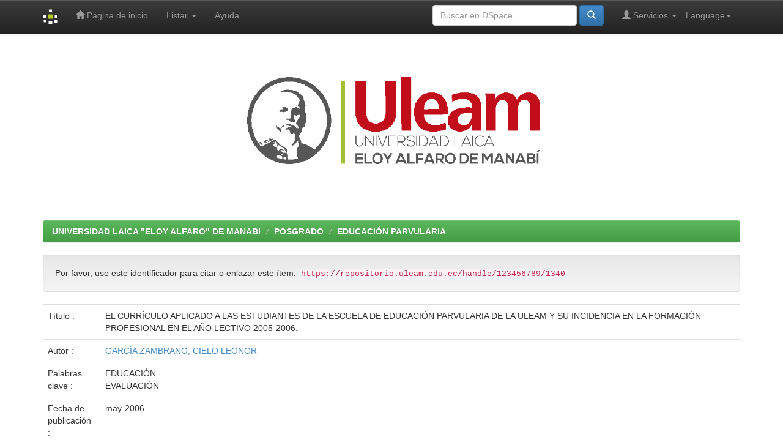

--- FILE ---
content_type: text/html;charset=UTF-8
request_url: https://repositorio.uleam.edu.ec/handle/123456789/1340?locale=es
body_size: 23264
content:


















<!DOCTYPE html>
<html>
    <head>
        <title>UNIVERSIDAD LAICA "ELOY ALFARO" DE MANABI: EL CURRÍCULO APLICADO A LAS ESTUDIANTES DE LA ESCUELA DE EDUCACIÓN PARVULARIA DE LA ULEAM Y SU INCIDENCIA EN LA FORMACIÓN PROFESIONAL EN EL AÑO LECTIVO 2005-2006.</title>
        <meta http-equiv="Content-Type" content="text/html; charset=UTF-8" />
        <meta name="Generator" content="DSpace 6.3-SNAPSHOT" />
        <meta name="viewport" content="width=device-width, initial-scale=1.0">
        <link rel="shortcut icon" href="/favicon.ico" type="image/x-icon"/>
        <link rel="stylesheet" href="/static/css/jquery-ui-1.10.3.custom/redmond/jquery-ui-1.10.3.custom.css" type="text/css" />
        <link rel="stylesheet" href="/static/css/bootstrap/bootstrap.min.css" type="text/css" />
        <link rel="stylesheet" href="/static/css/bootstrap/bootstrap-theme.min.css" type="text/css" />
        <link rel="stylesheet" href="/static/css/bootstrap/dspace-theme.css" type="text/css" />
        
        <link rel="search" type="application/opensearchdescription+xml" href="/open-search/description.xml" title="DSpace"/>
        
        
<link rel="schema.DCTERMS" href="http://purl.org/dc/terms/" />
<link rel="schema.DC" href="http://purl.org/dc/elements/1.1/" />
<meta name="DC.creator" content="GARCÍA ZAMBRANO, CIELO LEONOR" />
<meta name="DCTERMS.dateAccepted" content="2019-02-12T14:20:15Z" scheme="DCTERMS.W3CDTF" />
<meta name="DCTERMS.available" content="2019-02-12T14:20:15Z" scheme="DCTERMS.W3CDTF" />
<meta name="DCTERMS.issued" content="2006-05" scheme="DCTERMS.W3CDTF" />
<meta name="DCTERMS.bibliographicCitation" content="GARCÍA ZAMBRANO, CIELO L. (2006). EL CURRÍCULO APLICADO A LAS ESTUDIANTES DE LA ESCUELA DE EDUCACIÓN PARVULARIA DE LA ULEAM Y SU INCIDENCIA EN LA FORMACIÓN PROFESIONAL EN EL AÑO LECTIVO 2005-2006. (TESIS DE MAESTRÍA). UNIVERSIDAD LAICA ELOY ALFARO DE MANABÍ, MANTA." xml:lang="es" />
<meta name="DC.identifier" content="http://repositorio.uleam.edu.ec/handle/123456789/1340" scheme="DCTERMS.URI" />
<meta name="DC.description" content="LA EDUCACIÓN DEL SER HUMANO HOY EN DÍA ES CADA VEZ MÁS COMPLEJA POR LAS NECESIDADES Y EXIGENCIAS DE UNA POBLACIÓN, EN CONTAR CON UN PROFESIONAL COMPETENTE QUE VAYA A SUPLIR LAS EXIGENCIAS Y APORTAR EN EL DESARROLLO DE UNA COMUNIDAD QUE CRECE VERTIGINOSAMENTE, PERO ESE CRECIMIENTO EN LA MAYORÍA DE VECES NO VA A LA PAR CON EL DESARROLLO DE LAS INSTITUCIONES EDUCATIVAS..." xml:lang="es" />
<meta name="DCTERMS.abstract" content="LA PRESENTE INVESTIGACIÓN TIENE COMO OBJETIVO GENERAL, &quot;ESTUDIAR LA INCIDENCIA QUE GENERA EL CURRÍCULO DE ESTUDIO QUE SE ESTÁ APLICANDO A LAS ESTUDIANTES DE LA ESCUELA DE EDUCACIÓN PARVULARIA EN SU FORMACIÓN PROFESIONAL EN EL AÑO LECTIVO 2005-2006&quot;. EN LO ESPECÍFICO; ESTABLECER UNA COMPARACIÓN DEL RENDIMIENTO DE LAS ALUMNAS CON EL CURRÍCULO QUE SE ESTÁ APLICANDO EN LA ESCUELA DE EDUCACIÓN PARVULARIA..." xml:lang="es" />
<meta name="DC.language" content="es" xml:lang="es" scheme="DCTERMS.RFC1766" />
<meta name="DC.relation" content="ULEAM-POSG-PARV;0005" />
<meta name="DC.subject" content="EDUCACIÓN" xml:lang="es" />
<meta name="DC.subject" content="EVALUACIÓN" xml:lang="es" />
<meta name="DC.title" content="EL CURRÍCULO APLICADO A LAS ESTUDIANTES DE LA ESCUELA DE EDUCACIÓN PARVULARIA DE LA ULEAM Y SU INCIDENCIA EN LA FORMACIÓN PROFESIONAL EN EL AÑO LECTIVO 2005-2006." xml:lang="es" />
<meta name="DC.type" content="Thesis" xml:lang="es" />

<meta name="citation_keywords" content="EDUCACIÓN; EVALUACIÓN; Thesis" />
<meta name="citation_title" content="EL CURRÍCULO APLICADO A LAS ESTUDIANTES DE LA ESCUELA DE EDUCACIÓN PARVULARIA DE LA ULEAM Y SU INCIDENCIA EN LA FORMACIÓN PROFESIONAL EN EL AÑO LECTIVO 2005-2006." />
<meta name="citation_dissertation_name" content="EL CURRÍCULO APLICADO A LAS ESTUDIANTES DE LA ESCUELA DE EDUCACIÓN PARVULARIA DE LA ULEAM Y SU INCIDENCIA EN LA FORMACIÓN PROFESIONAL EN EL AÑO LECTIVO 2005-2006." />
<meta name="citation_language" content="es" />
<meta name="citation_author" content="GARCÍA ZAMBRANO, CIELO LEONOR" />
<meta name="citation_pdf_url" content="https://repositorio.uleam.edu.ec/bitstream/123456789/1340/1/ULEAM-POSG-PARV-0005.pdf" />
<meta name="citation_date" content="2006-05" />
<meta name="citation_abstract_html_url" content="https://repositorio.uleam.edu.ec/handle/123456789/1340" />

        

        <script type='text/javascript' src="/static/js/jquery/jquery-1.10.2.min.js"></script>
        <script type='text/javascript' src='/static/js/jquery/jquery-ui-1.10.3.custom.min.js'></script>
        <script type='text/javascript' src='/static/js/bootstrap/bootstrap.min.js'></script>
        <script type='text/javascript' src='/static/js/holder.js'></script>
        <script type="text/javascript" src="/utils.js"></script>
        <script type="text/javascript" src="/static/js/choice-support.js"></script>
        


    
    


        


        <!-- HTML5 shim and Respond.js IE8 support of HTML5 elements and media queries -->
        <!--[if lt IE 9]>
          <script src="/static/js/html5shiv.js"></script>
          <script src="/static/js/respond.min.js"></script>
        <![endif]-->
    </head>

    
    
    <body class="undernavigation">
        <a class="sr-only" href="#content">Skip navigation</a>
        <header class="navbar navbar-inverse navbar-fixed-top">    
            
            <div class="container">
                

























       <div class="navbar-header">
         <button type="button" class="navbar-toggle" data-toggle="collapse" data-target=".navbar-collapse">
           <span class="icon-bar"></span>
           <span class="icon-bar"></span>
           <span class="icon-bar"></span>
         </button>
         <a class="navbar-brand" href="/"><img height="25" src="/image/dspace-logo-only.png" alt="DSpace logo" /></a>
       </div>
       <nav class="collapse navbar-collapse bs-navbar-collapse" role="navigation">
         <ul class="nav navbar-nav">
           <li class=""><a href="/"><span class="glyphicon glyphicon-home"></span> Página de inicio </a></li>
                
           <li class="dropdown">
             <a href="#" class="dropdown-toggle" data-toggle="dropdown">Listar  <b class="caret"></b></a>
             <ul class="dropdown-menu">
               <li><a href="/community-list">Comunidades </a></li>
				<li class="divider"></li>
        <li class="dropdown-header">Buscar elementos por:</li>
				
				
				
				      			<li><a href="/browse?type=dateissued">Fecha Publicación</a></li>
					
				      			<li><a href="/browse?type=author">Autor</a></li>
					
				      			<li><a href="/browse?type=title">Título</a></li>
					
				      			<li><a href="/browse?type=subject">Materia</a></li>
					
				    
				

            </ul>
          </li>
          <li class=""><script type="text/javascript">
<!-- Javascript starts here
document.write('<a href="#" onClick="var popupwin = window.open(\'/help/index.html\',\'dspacepopup\',\'height=600,width=550,resizable,scrollbars\');popupwin.focus();return false;">Ayuda <\/a>');
// -->
</script><noscript><a href="/help/index.html" target="dspacepopup">Ayuda </a></noscript></li>
       </ul>

 
    <div class="nav navbar-nav navbar-right">
	 <ul class="nav navbar-nav navbar-right">
      <li class="dropdown">
       <a href="#" class="dropdown-toggle" data-toggle="dropdown">Language<b class="caret"></b></a>
        <ul class="dropdown-menu">
 
      <li>
        <a onclick="javascript:document.repost.locale.value='es';
                  document.repost.submit();" href="http://repositorio.uleam.edu.ec/handle/123456789/1340?locale=es">
         español
       </a>
      </li>
 
      <li>
        <a onclick="javascript:document.repost.locale.value='en';
                  document.repost.submit();" href="http://repositorio.uleam.edu.ec/handle/123456789/1340?locale=en">
         English
       </a>
      </li>
 
     </ul>
    </li>
    </ul>
  </div>
 
 
       <div class="nav navbar-nav navbar-right">
		<ul class="nav navbar-nav navbar-right">
         <li class="dropdown">
         
             <a href="#" class="dropdown-toggle" data-toggle="dropdown"><span class="glyphicon glyphicon-user"></span> Servicios  <b class="caret"></b></a>
	             
             <ul class="dropdown-menu">
               <li><a href="/mydspace">Mi DSpace </a></li>
               <li><a href="/subscribe">Alertas </a></li>
               <li><a href="/profile">Editar perfil </a></li>

		
             </ul>
           </li>
          </ul>
          
	
	<form method="get" action="/simple-search" class="navbar-form navbar-right">
	    <div class="form-group">
          <input type="text" class="form-control" placeholder="Buscar en&nbsp;DSpace " name="query" id="tequery" size="25"/>
        </div>
        <button type="submit" class="btn btn-primary"><span class="glyphicon glyphicon-search"></span></button>

	</form></div>
    </nav>

            </div>
            
        </header>

        <main id="content" role="main">
            <div class="container banner">
                <div class="row">
                    <!-- <div class="col-md-9 brand">
                         <h1>DSpace <small>JSPUI</small></h1>
                         <h4>DSpace almacena y facilita el acceso abierto a todo tipo de contenido digital incluyendo texto, imágenes, vídeos y colecciones de datos.</h4> <a href="http://www.dspace.org" class="btn btn-primary">Leer más</a> 
                     </div>-->
                    <div class="col-md-9">
                        <img class="pull-right" src="/image/logo.gif" alt="DSpace logo" width="60%" height="60%">        </div>
                </div>
            </div>
            <br/>
            
            
            <div class="container">
                



  

<ol class="breadcrumb btn-success">

  <li><a href="/">UNIVERSIDAD LAICA "ELOY ALFARO" DE MANABI</a></li>

  <li><a href="/handle/123456789/1144">POSGRADO</a></li>

  <li><a href="/handle/123456789/1335">EDUCACIÓN PARVULARIA</a></li>

</ol>

            </div>                
            


            
            <div class="container">
                	






































		
		
		
		

                
                <div class="well">Por favor, use este identificador para citar o enlazar este ítem: 
                <code>https://repositorio.uleam.edu.ec/handle/123456789/1340</code></div>



    
    <table class="table itemDisplayTable">
<tr><td class="metadataFieldLabel dc_title">Título :&nbsp;</td><td class="metadataFieldValue dc_title">EL&#x20;CURRÍCULO&#x20;APLICADO&#x20;A&#x20;LAS&#x20;ESTUDIANTES&#x20;DE&#x20;LA&#x20;ESCUELA&#x20;DE&#x20;EDUCACIÓN&#x20;PARVULARIA&#x20;DE&#x20;LA&#x20;ULEAM&#x20;Y&#x20;SU&#x20;INCIDENCIA&#x20;EN&#x20;LA&#x20;FORMACIÓN&#x20;PROFESIONAL&#x20;EN&#x20;EL&#x20;AÑO&#x20;LECTIVO&#x20;2005-2006.</td></tr>
<tr><td class="metadataFieldLabel dc_contributor">Autor :&nbsp;</td><td class="metadataFieldValue dc_contributor"><a class="author"href="/browse?type=author&amp;value=GARC%C3%8DA+ZAMBRANO%2C+CIELO+LEONOR">GARCÍA&#x20;ZAMBRANO,&#x20;CIELO&#x20;LEONOR</a></td></tr>
<tr><td class="metadataFieldLabel dc_subject">Palabras clave :&nbsp;</td><td class="metadataFieldValue dc_subject">EDUCACIÓN<br />EVALUACIÓN</td></tr>
<tr><td class="metadataFieldLabel dc_date_issued">Fecha de publicación :&nbsp;</td><td class="metadataFieldValue dc_date_issued">may-2006</td></tr>
<tr><td class="metadataFieldLabel dc_identifier_citation">Citación :&nbsp;</td><td class="metadataFieldValue dc_identifier_citation">GARCÍA&#x20;ZAMBRANO,&#x20;CIELO&#x20;L.&#x20;(2006).&#x20;EL&#x20;CURRÍCULO&#x20;APLICADO&#x20;A&#x20;LAS&#x20;ESTUDIANTES&#x20;DE&#x20;LA&#x20;ESCUELA&#x20;DE&#x20;EDUCACIÓN&#x20;PARVULARIA&#x20;DE&#x20;LA&#x20;ULEAM&#x20;Y&#x20;SU&#x20;INCIDENCIA&#x20;EN&#x20;LA&#x20;FORMACIÓN&#x20;PROFESIONAL&#x20;EN&#x20;EL&#x20;AÑO&#x20;LECTIVO&#x20;2005-2006.&#x20;(TESIS&#x20;DE&#x20;MAESTRÍA).&#x20;UNIVERSIDAD&#x20;LAICA&#x20;ELOY&#x20;ALFARO&#x20;DE&#x20;MANABÍ,&#x20;MANTA.</td></tr>
<tr><td class="metadataFieldLabel dc_relation_ispartofseries">Citación :&nbsp;</td><td class="metadataFieldValue dc_relation_ispartofseries">ULEAM-POSG-PARV;0005</td></tr>
<tr><td class="metadataFieldLabel dc_description_abstract">Resumen :&nbsp;</td><td class="metadataFieldValue dc_description_abstract">LA&#x20;PRESENTE&#x20;INVESTIGACIÓN&#x20;TIENE&#x20;COMO&#x20;OBJETIVO&#x20;GENERAL,&#x20;&quot;ESTUDIAR&#x20;LA&#x20;INCIDENCIA&#x20;QUE&#x20;GENERA&#x20;EL&#x20;CURRÍCULO&#x20;DE&#x20;ESTUDIO&#x20;QUE&#x20;SE&#x20;ESTÁ&#x20;APLICANDO&#x20;A&#x20;LAS&#x20;ESTUDIANTES&#x20;DE&#x20;LA&#x20;ESCUELA&#x20;DE&#x20;EDUCACIÓN&#x20;PARVULARIA&#x20;EN&#x20;SU&#x20;FORMACIÓN&#x20;PROFESIONAL&#x20;EN&#x20;EL&#x20;AÑO&#x20;LECTIVO&#x20;2005-2006&quot;.&#x20;EN&#x20;LO&#x20;ESPECÍFICO;&#x20;ESTABLECER&#x20;UNA&#x20;COMPARACIÓN&#x20;DEL&#x20;RENDIMIENTO&#x20;DE&#x20;LAS&#x20;ALUMNAS&#x20;CON&#x20;EL&#x20;CURRÍCULO&#x20;QUE&#x20;SE&#x20;ESTÁ&#x20;APLICANDO&#x20;EN&#x20;LA&#x20;ESCUELA&#x20;DE&#x20;EDUCACIÓN&#x20;PARVULARIA...</td></tr>
<tr><td class="metadataFieldLabel dc_description">Descripción :&nbsp;</td><td class="metadataFieldValue dc_description">LA&#x20;EDUCACIÓN&#x20;DEL&#x20;SER&#x20;HUMANO&#x20;HOY&#x20;EN&#x20;DÍA&#x20;ES&#x20;CADA&#x20;VEZ&#x20;MÁS&#x20;COMPLEJA&#x20;POR&#x20;LAS&#x20;NECESIDADES&#x20;Y&#x20;EXIGENCIAS&#x20;DE&#x20;UNA&#x20;POBLACIÓN,&#x20;EN&#x20;CONTAR&#x20;CON&#x20;UN&#x20;PROFESIONAL&#x20;COMPETENTE&#x20;QUE&#x20;VAYA&#x20;A&#x20;SUPLIR&#x20;LAS&#x20;EXIGENCIAS&#x20;Y&#x20;APORTAR&#x20;EN&#x20;EL&#x20;DESARROLLO&#x20;DE&#x20;UNA&#x20;COMUNIDAD&#x20;QUE&#x20;CRECE&#x20;VERTIGINOSAMENTE,&#x20;PERO&#x20;ESE&#x20;CRECIMIENTO&#x20;EN&#x20;LA&#x20;MAYORÍA&#x20;DE&#x20;VECES&#x20;NO&#x20;VA&#x20;A&#x20;LA&#x20;PAR&#x20;CON&#x20;EL&#x20;DESARROLLO&#x20;DE&#x20;LAS&#x20;INSTITUCIONES&#x20;EDUCATIVAS...</td></tr>
<tr><td class="metadataFieldLabel dc_identifier_uri">URI :&nbsp;</td><td class="metadataFieldValue dc_identifier_uri"><a href="http://repositorio.uleam.edu.ec/handle/123456789/1340">http:&#x2F;&#x2F;repositorio.uleam.edu.ec&#x2F;handle&#x2F;123456789&#x2F;1340</a></td></tr>
<tr><td class="metadataFieldLabel">Aparece en las colecciones: </td><td class="metadataFieldValue"><a href="/handle/123456789/1335">EDUCACIÓN PARVULARIA</a><br/></td></tr>
</table><br/>
<div class="panel panel-info"><div class="panel-heading">Ficheros en este ítem: </div>
<table class="table panel-body"><tr><th id="t1" class="standard">Fichero </th>
<th id="t2" class="standard">Descripción </th>
<th id="t3" class="standard">Tamaño </th><th id="t4" class="standard">Formato </th><th>&nbsp;</th></tr>
<tr><td headers="t1" class="standard break-all"><a target="_blank" href="/bitstream/123456789/1340/1/ULEAM-POSG-PARV-0005.pdf">ULEAM-POSG-PARV-0005.pdf</a></td><td headers="t2" class="standard break-all">TESIS</td><td headers="t3" class="standard">807,08 kB</td><td headers="t4" class="standard">Adobe PDF</td><td class="standard" align="center"><a class="btn btn-primary" target="_blank" href="/bitstream/123456789/1340/1/ULEAM-POSG-PARV-0005.pdf">Visualizar/Abrir </a></td></tr></table>
</div>

<div class="container row">


    <a class="btn btn-default" href="/handle/123456789/1340?mode=full">
        Mostrar el registro Dublin Core completo del ítem 
    </a>

    <a class="statisticsLink  btn btn-primary" href="/handle/123456789/1340/statistics"><span class="glyphicon glyphicon-stats"></span></a>

    

</div>
<br/>
    

<br/>
    

    <p class="submitFormHelp alert alert-info">Los ítems de DSpace están protegidos por copyright, con todos los derechos reservados, a menos que se indique lo contrario. </p>
    














</div>
</main>

<!--
<footer class="navbar navbar-inverse navbar-bottom">
    <div class="container">
        <div class="row">
            <table class="table table-responsive">
                <tbody><tr>
                        <td>
                            <a href="http://rraae.org.ec/">
                                <img src="http://repositorio.cedia.org.ec/image/logorrae.png" style="border:10" alt="Red de Repositorios de Aceso Abierto del Ecuador">
                            </a>
                        </td><td>
                            <a href="http://repositorio.cedia.org.ec">CEDIA</a> |   
                            <a href="http://repositorio.educacionsuperior.gob.ec/">Secretaría Educación Superior, Ciencia, Tecnología e Innovación</a> 	
                            <a href="http://dspace.ucuenca.edu.ec/">Universidad de Cuenca</a>
                            <a href="http://bibdigital.epn.edu.ec/">Escuela Politécnica Nacional</a>
                            <a href="https://repositorio.espe.edu.ec/">Universidad de Fuerzas Armadas ESPE</a>
                            <a href="http://dspace.espoch.edu.ec/">Repositorio Institucional de la Escuela Superior Politécnica de Chimborazo</a>
                            <a href="https://www.dspace.espol.edu.ec/">Escuela Superior Politecnica del Litoral</a>
                            <a href="http://repositorio.uide.edu.ec">Universidad Internacional del Ecuador</a>
                            <a href="http://repositorio.puce.edu.ec/">Pontificia Universidad Católica del Ecuador</a>
                            <a href="http://repositorio.pucesa.edu.ec/">Pontificia Universidad Católica del Ecuador Sede Ambato</a>
                            <a href="http://repositorio.sangregorio.edu.ec/">Repositorio de la Universidad San Gregorio de Portoviejo</a>
                            <a href="http://repositorio.tecsu.edu.ec:8080/jspui/">Tecnológico Sudamericano – Guayaquil</a>
                            <a href="http://dspace.uazuay.edu.ec/">Universidad de Azuay</a>
                            <a href="http://dspace.ucacue.edu.ec/">Universidad Católica de Cuenca</a>
                            <a href="http://www.dspace.uce.edu.ec/">Universidad Central del Ecuador</a>
                            <a href="http://repositorio.ucsg.edu.ec/">Universidad Católica de Santiago de Guayaquil</a>
                            <a href="http://ds0pace.udla.edu.ec/">Universidad De Las Américas</a>
                            <a href="http://www.dspace.ueb.edu.ec">Universidad Estatal de Babahoyo</a>
                            <a href="http://dspace.unach.edu.ec/">Universidad Nacional de Chimborazo</a>
                            <a href="http://repositorio.unae.edu.ec/">Universidad Nacional de Educación</a>
                            <a href="http://repositorio.unemi.edu.ec/">Universidad Estatal de Milagro</a>
                            <a href="http://dspace.uniandes.edu.ec/">Universidad Regional Autónoma de Los Andes</a>
                            <a href="http://repositorio.upec.edu.ec/">Universidad Politécnica Estatal del Carchi</a>
                            <a href="https://dspace.ups.edu.ec/">Universidad Politécnica Salesiana</a>
                            <a href="http://repositorio.usfq.edu.ec/">Universidad San Francisco de Quito</a>
                            <a href="http://repo.uta.edu.ec/"> Universidad Técnica de Ambato</a>
                            <a href="http://dspace.utb.edu.ec/">Universidad Técnica de Babahoyo</a>
                            <a href="http://repositorio.ute.edu.ec/">Universidad Tecnológica Equinoccial</a>
                            <a href="http://repositorio.uti.edu.ec/">Universidad Indoamerica</a>
                            <a href="http://repositorio.utmachala.edu.ec/">Universidad Técnica de Machala</a>
                            <a href="http://repositorio.utn.edu.ec/">Universidad Técnica del Norte</a>
                            <a href="http://dspace.utpl.edu.ec/">Universidad Técnica Particular de Loja</a>
                            <a href="http://repositorio.itb.edu.ec/">Instituto Superior Tecnologico Bolivariano</a>
                            <a href="http://www.dspace.cordillera.edu.ec/">Instituto Tecnológico Cordillera</a>

                        </td>


                    </tr>
                </tbody></table>
        </div>
    </div>

    <div id="designedby" class="container text-muted">
        Theme by <a href="http://www.cineca.it"><img src="/image/logo-cineca-small.png" alt="Logo CINECA"></a>
        <div id="footer_feedback" class="pull-right">                                    
            <p class="text-muted"><a target="_blank" href="http://www.dspace.org/">DSpace Software</a> Copyright&nbsp;©&nbsp;2002-2013&nbsp; <a target="_blank" href="http://www.duraspace.org/">Duraspace</a>&nbsp;-
                <a target="_blank" href="/feedback">Feedback</a>
                <a href="/htmlmap"></a></p>
        </div>
    </div>
</footer>
-->

<footer class="navbar navbar-inverse navbar-bottom">
    <!--inicio del pie -->
    <div class="container">
        <div class="row">
            <table class="table table-responsive">
                <tbody><tr align="center">
                        <td align="right">
                            <a href="http://rraae.org.ec/">
                                <img src="http://repositorio.cedia.org.ec/image/logorrae.png" style="border:10;width:45%;height:60%;" alt="Red de Repositorios de Aceso Abierto del Ecuador">
                            </a>
                        </td><td align="left">

                            <p class="text-muted">Repositorio integrado a la Red de Repositorios de Acceso Abierto del Ecuador - RRAAE
                            </p>
                        </td>


                    </tr>
                </tbody></table>
        </div>
    </div>

    <!--fin del pie-->
    <div id="designedby" class="container text-muted">
        Theme by <a href="http://www.cineca.it"><img src="/image/logo-cineca-small.png" alt="Logo CINECA"></a>
        <div id="footer_feedback" class="pull-right">                                    
            <p class="text-muted"><a target="_blank" href="http://www.dspace.org/">DSpace Software</a> Copyright&nbsp;©&nbsp;2002-2013&nbsp; <a target="_blank" href="http://www.duraspace.org/">Duraspace</a>&nbsp;-
                <a target="_blank" href="/feedback">Feedback</a>
                <a href="/htmlmap"></a></p>
        </div>
    </div>
</footer>
<!--
<footer class="navbar navbar-inverse navbar-bottom">
    <div id="designedby" class="container text-muted">
Theme by <a href="http://www.cineca.it"><img
        src="/image/logo-cineca-small.png"
        alt="Logo CINECA" /></a>
<div id="footer_feedback" class="pull-right">                                    
    <p class="text-muted"><a target="_blank" href="http://www.dspace.org/">DSpace Software</a> Copyright&nbsp;&copy;&nbsp;2002-2008&nbsp;<a target="_blank" href="http://web.mit.edu/">MIT</a>&nbsp;and&nbsp;<a target="_blank" href="http://www.hp.com/">Hewlett-Packard</a>&nbsp;-
        <a target="_blank" href="/feedback">Comentarios </a>
        <a href="/htmlmap"></a></p>
</div>
</div>
</footer>
-->
</body>
</html>
